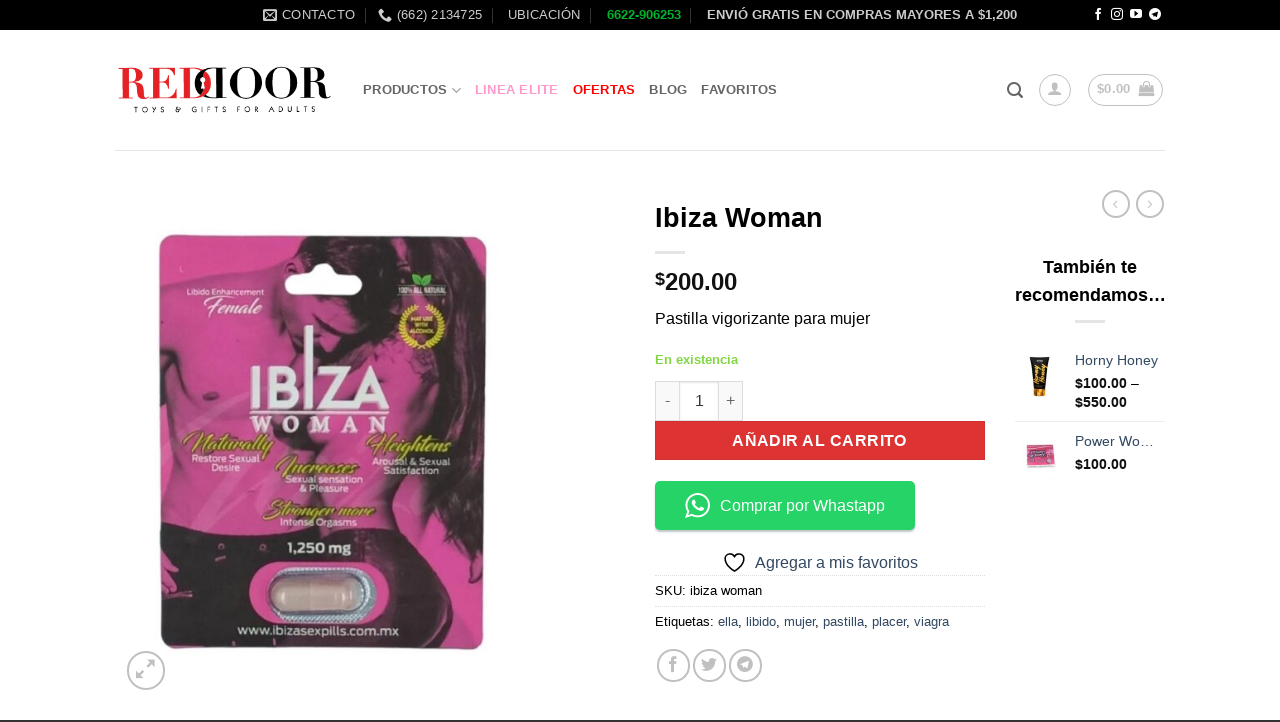

--- FILE ---
content_type: application/javascript
request_url: https://reddoormexico.com/wp-content/plugins/woo-order-on-whatsapp-pro/assets/my-script.js?ver=1
body_size: 1219
content:
jQuery(document).ready(function($) {
            $('input.variation_id').change( function(){
                if( '' != $('input.variation_id').val() ) {
                    var var_message = $('#woapp_message').val();
                    var var_name = $('#woapp_name').val();          
                    var var_link = $('#woapp_link').val();
                    var var_phone = $('#woapp_number').val();
                    var variable_price = $('.variations_form.cart .amount').text();
                    var var_href = 'https://wa.me/' + var_phone + '?text=' + var_message + '%0D%0A%0D%0A' + var_name + '%0D%0A' + variable_price + '%0D%0A' + var_link;
                    $(".evowap_btn").attr("href", var_href);   
                }
                if( '' != $('input.variation_id').val() && '' == $('.woocommerce-variation-price').text() ) {
                    var regular_price = $('#woapp_reg_price').val();
                    var var_href2 = 'https://wa.me/' + var_phone + '?text=' + var_message + '%0D%0A%0D%0A' + var_name + '%0D%0A' + regular_price + '%0D%0A' + var_link;
                    $(".evowap_btn").attr("href", var_href2);   
                }               
            });    
});

jQuery( document ).ready(function( $ ){
    $("#evowap_btn").click(function(){
        ga('send', 'event', 'Order on Whats App', document.location.href, 'Order Click' );
    });

});